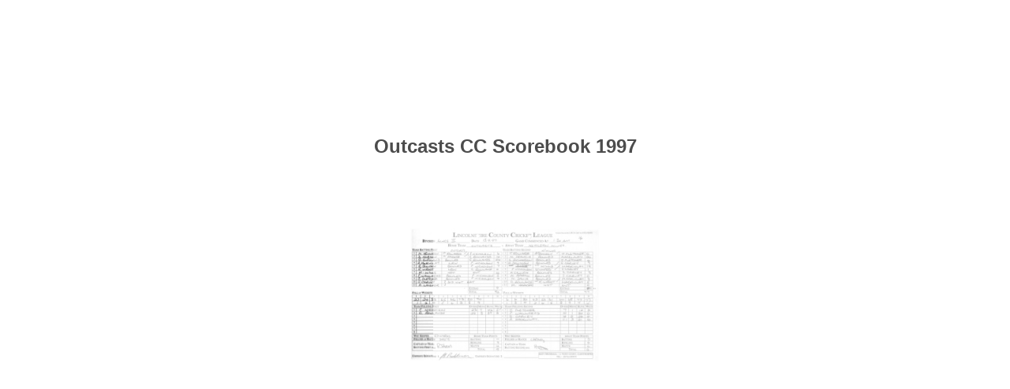

--- FILE ---
content_type: text/html
request_url: https://crickethistory.website/club/outcasts/outcasts_scorebook_1997/index.html
body_size: 2233
content:

<!DOCTYPE html>
<html itemscope itemtype="http://schema.org/Book">
<head>
    <meta http-equiv="X-UA-Compatible" content="IE=edge">
    <meta charset="utf-8">
    <meta http-equiv="Content-Type" content="text/html; charset=utf-8">
    
        <title>Outcasts CC Scorebook 1997</title>
        <meta name="twitter:title" content="Outcasts CC Scorebook 1997">
        <meta itemprop="name" content="Outcasts CC Scorebook 1997">
        <meta property="og:title" content="Outcasts CC Scorebook 1997">
    
    <meta itemprop="image" content="files/assets/cover300.jpg">
    <meta itemprop="bookFormat" content="EBook" />
    <meta name="twitter:card" content="summary_large_image">
    <meta name="twitter:image:src" content="files/assets/cover300.jpg">
    
    <meta property="og:type" content="article">
    
    <meta property="og:image" content="files/assets/html/skin/images/fbThumb.png">
    <meta property="og:image:type" content="image/jpeg">
    <meta property="og:article:section" content="Article Section">

    
    <meta name="viewport" content="initial-scale=0.5, user-scalable=no, maximum-scale=0.5" />

    <link rel="apple-touch-icon" href="./files/assets/cover300.jpg">
    <meta name="apple-mobile-web-app-capable" content="yes">

    <script type="text/javascript">
       window.FBPublication = window.FBPublication || {};
       var FBInit = window.FBPublication.Initial = window.FBPublication.Initial || {};

       FBInit.BASIC_FIRST_PAGE = "1";
       FBInit.DYNAMIC_FOLDER = "files/assets/";
       FBInit.STATIC_FOLDER = "files/";
       FBInit.HTML_INDEX_FILE_NAME = "index.html";


              
       FBInit.Versions = ["html", "mobile", "mobile-old"];
       FBInit.BGCOLOR = "#FFFFFF";
       FBInit.TITLE = "Outcasts CC Scorebook 1997";
       FBInit.textColor = "#4C4C4C";
       FBInit.GUID = "ecaf4ff559b84ce19453597e0d03d2c7";
          
              FBInit.PRELOADER = {
                  backgroundColor: "#FFFFFF",
                  titleColor: "#4C4C4C",
                  titleText: "Outcasts CC Scorebook 1997",
                                        coverSrc: "assets/cover300.jpg" 
              };
       

            FBInit.CURRENT_PAGE = "1";

</script>
    <script src="./files/html/static/build.js"></script>
    <style id="preloader-bg" type="text/css">
        body{
            background-color: #FFFFFF;
        } 
       
    </style>
    

</head>
<body style="overflow-x:hidden; margin: 0px; position: absolute; top: 0px; bottom: 0px; left:0px;right:0px; height: 100%; padding: 0;">
    <div id="bsccontainer">

</div>
        <div class="trackers">

        </div>
        <div class="nav-links" style="margin-top: 110%; margin-top: 110vh;">
                                                    <a class="internalLink" rel="Next" href="./2/" title="R">2</a>
                            <a class="internalLink" href="./17/" title="r~rT~-">17</a>

        </div>
        <div id="text-container" itemprop="text">
            <h1>Outcasts CC Scorebook 1997</h1>
        <div>
 DIVISION ~ rJC.S LINCOLN~;-JIRE COUNTY CRICKF&#39;3 LEAGUE ,~~~-&#183;&quot;&quot;&#39;  L.BC&amp; Ltd;0&#39;22)5l20S4 7&#163; DATE f3,, 9, q-, GAME CO:tvIMENCED AT /. :.to ~ HOME TEAM o u,-c.A--~ .,-s. v. AWAY TEAM Nt. -,T&quot;.li:.-ro.J M, -.J &#163;S . 1 2 3 I 1-t!_. ,.,..;-l~L. 4 I ~ AIL. UJ &#39;,.J t-t4-f 5 I fl • :1o ~ so,.J &#183; 6 1 v. wRoo-r 7 I /V1 , W lt...k-5 8 -, 0 ~ ou, I to 6 &#183; r-l lC.A-k&gt;t_so,.J &#39;+ M~ I rJ I...A-&quot;-1 .s CLAR.,J&#183;e&#39;f 1-- I&#183; S.,. ~ E&quot;-1. s ,CA-2.,J ~ I o ii&#39;-{_~~ &#39;3 10 10 ~ i..A&gt;-1 11 11 EXTRAS q I ~II I~• . NO&quot;&quot;&#39;r&#176; 1c~ :EXTRAS FALL OF WICKETS I TOTAL q o I FALL OF WICKETS TOTAL --,-, l~I ~; Is} I ~~ I ~1 7 : 0 1 ~ 0 1 ~o I 9 I 10 II~~~I ~~I ~~I~~1-~~ ~lbJ ~I ~~I ~,=z, - 97 1=7-.3 I&#39; TEAM FIELDING FIRST OVERS MDNS RUNS WKT~ 1 (J. N IC.1-+0L-S o,J ~3 7 &#39;+1 s-1 2 ~ /&lt;oWI....A-r-ibE ~:} 8 3q 3 3 4 5 6 7 8 WKTKEEPER G)&gt; w ~.$ HO:ME TEAM POINTS FIELDER OF MATCH ;!:&gt; A:;V r~ BAITING - CAPTAIN OF TEAM ~ BOWLING 5 BAITING FIRST (SIG) . eo&lt;3(\ MATCH lo TOTAL 15 UMPIRE&#39;S SIGNATURE 1.A.~_;-66-J.,_ ~ . &lt;: U:tv1PIRE&#39;S SIGNATURE 2. . TEAM FIELDING SECOND OVERS MDNS RUNS WKTS 1 ::r: f-~ 1&quot;&quot;&lt;&quot; L..LC&#39;R., &#39; I \0 c)., 2 f&#39;. I 1.,) /L, I •-H:=: rt-b (0 I b}o 0 3 s . CAf2-.I t:= .._, {4- ;) ~(o 4- 4 A . MAe.KA....J L-A&quot;-1 , lf &#183; I 3 a, 4- 5 6 7 8 WKTKEEPER A WAY TEAM POINTS FIELDER OF MATCH c_~~G\... BAITING D ..J BOWLING : 4- CAPTAIN OF TEAM -\\~ MATCH 4- BAITING SECOND (SIG) &#39; . TOTAL 4- ---------- KEN TRUSHALL - 11 WINN COURT, CLEETHORPE TEL:- (0472) 699975
        </div><br>
                    <p class="powered-by" itemprop="publisher" itemscope itemtype="http://schema.org/Organization"> <a href="./files/publication/" title="Made with FlippingBook" itemprop="url" ><span itemprop="name">Made with FlippingBook</span></a> </p>
            RkJQdWJsaXNoZXIy NDg4Mzg=        </div>
</body>

</html>


--- FILE ---
content_type: text/html
request_url: https://crickethistory.website/club/outcasts/outcasts_scorebook_1997/files/assets/html/workspace.js?uni=ecaf4ff559b84ce19453597e0d03d2c7
body_size: 581
content:
{"sound":{"enabled":true,"flip":{"enabled":true,"volume":20,"hard":["blow.mp3"],"soft":["flip2.mp3","flip3.mp3","flip4.mp3"]}},"downloads":{"enabled":false,"allPagesVisible":true,"currentPagesVisible":true},"print":{"allPagesVisible":false,"currentPagesVisible":true,"selectedPagesVisible":true},"memoryLastPage":false,"search":{"path":"/searchtext.xml","enabled":true},"title":"Outcasts CC Scorebook 1997","components":{"book":{"flip":true,"slide":true},"slideshow":{"loop":true,"auto":true,"interval":6000,"enabled":false},"bottomBar":true,"zoom":true,"navigation":false,"topBar":true,"embed":"true","fullscreen":true,"print":false,"thumbnails":true,"share":false,"textSelection":false,"notes":true,"paginator":{"enabled":true,"totalPagesVisible":true},"copyright":{"enabled":true,"url":"http://crickethistory.website","target":"_blank","label":"Cricket History"}},"bookSize":95,"toc":{"enabled":false},"thumbType":"AUTO","logoLink":{"target":"_blank","position":"bottom-right","useInMobile":false,"url":""},"locales":["en"],"publicationInfo":{"id":"48838","createVer":"2.8.23","createEdition":"Corporate","publicationDate":"1/20/2023","publicationVer":"2.11.1","publicationEdition":"Corporate"},"cookieNotice":{"enabled":false,"link":null}}

--- FILE ---
content_type: text/html
request_url: https://crickethistory.website/club/outcasts/outcasts_scorebook_1997/files/assets/common/pager.js?uni=ecaf4ff559b84ce19453597e0d03d2c7
body_size: 2481
content:
{"bookSize":{"width":"842","height":"595"},"links":{"color":"#3FC7FF","target":"_blank","highlightOnFlip":true,"highlightOnHover":true},"search":{"color":"#FFE921"},"hardcover":false,"hardcoverColor":"#000000","flipCorner":false,"rightToLeft":false,"numerationOffset":0,"pageFlippingDuration":0.8,"pages":{"defaults":{"backgroundImageWidth":0,"backgroundImageHeight":0,"contentWidth":0,"width":842,"height":595,"thFormat":"png","textLayer":false,"vectorText":false,"substrateFormat":"jpg","stub":false,"contentScale":1.0525,"slideDelay":2,"backgroundColor":"#FFFFFF","wide":false,"pageResize":"FIT","shadowDepth":2,"substrateSizes":[650,960,1350,2050,2700],"substrateSizesReady":5,"textSizes":[1350],"rtlContent":false},"1":{"blocks":[{"rect":[643,72,167,14]},{"rect":[114,71,16,146]},{"rect":[125,44,673,189]},{"rect":[230,67,8,274]},{"rect":[347,64,365,276]},{"rect":[56,69,769,271]},{"rect":[67,82,701,262]},{"rect":[90,30,66,357]},{"rect":[70,102,15,387]},{"rect":[264,24,9,564]},{"rect":[138,30,416,344]},{"rect":[132,35,440,380]},{"rect":[155,18,415,568]},{"rect":[235,24,571,556]}],"links":[{"rect":[21.71,9.71,706.05,24.82],"zIndex":11,"url":"http://l.bc/"}],"textLayer":true,"vectorText":true},"2":{"blocks":[{"rect":[451,24,197,12]},{"rect":[234,21,475,45]},{"rect":[174,131,14,219]},{"rect":[114,40,22,345]},{"rect":[117,42,49,373]},{"rect":[71,74,21,415]},{"rect":[188,44,23,462]},{"rect":[99,26,22,515]},{"rect":[108,44,133,501]},{"rect":[99,36,443,225]},{"rect":[144,129,271,286]},{"rect":[112,40,448,361]},{"rect":[71,46,427,442]},{"rect":[235,44,579,536]}],"textLayer":true,"vectorText":true},"3":{"blocks":[{"rect":[442,24,184,17]},{"rect":[182,20,162,69]},{"rect":[114,100,5,95]},{"rect":[123,28,405,95]},{"rect":[129,132,12,298]},{"rect":[290,42,139,298]},{"rect":[80,49,341,399]},{"rect":[88,51,122,487]},{"rect":[400,13,7,566]},{"rect":[162,20,411,560]}],"textLayer":true,"vectorText":true},"4":{"blocks":[{"rect":[654,44,174,7]},{"rect":[147,19,455,54]},{"rect":[166,34,604,44]},{"rect":[154,23,491,74]},{"rect":[83,116,16,108]},{"rect":[91,85,430,110]},{"rect":[70,52,257,130]},{"rect":[66,95,534,157]},{"rect":[79,43,658,154]},{"rect":[334,19,407,192]},{"rect":[109,28,5,224]},{"rect":[87,32,437,236]},{"rect":[109,45,407,390]},{"rect":[168,34,558,553]}],"links":[{"rect":[24.21,16.29,477.2,391.08],"zIndex":11,"url":"http://rc.ne/"}],"textLayer":true,"vectorText":true},"5":{"blocks":[{"rect":[490,26,141,19]},{"rect":[147,19,466,46]},{"rect":[169,48,640,15]},{"rect":[131,22,382,101]},{"rect":[151,22,660,101]},{"rect":[91,46,42,356]},{"rect":[85,45,710,349]},{"rect":[110,27,482,387]},{"rect":[199,16,13,488]},{"rect":[111,24,13,514]},{"rect":[386,40,419,543]}],"textLayer":true,"vectorText":true},"6":{"blocks":[{"rect":[444,24,185,9]},{"rect":[159,22,268,43]},{"rect":[301,20,464,45]},{"rect":[209,16,163,68]},{"rect":[174,24,555,62]},{"rect":[112,25,10,513]},{"rect":[401,14,5,564]},{"rect":[166,24,412,556]}],"textLayer":true,"vectorText":true},"7":{"blocks":[{"rect":[262,63,17,286]},{"rect":[643,298,170,0]},{"rect":[224,50,576,296]},{"rect":[104,26,271,346]},{"rect":[70,73,24,416]},{"rect":[98,27,24,513]},{"rect":[69,47,426,442]},{"rect":[153,19,422,567]},{"rect":[233,24,576,555]}],"links":[{"rect":[28.11,11.61,73.06,528.26],"zIndex":11,"url":"http://fir.st/"}],"textLayer":true,"vectorText":true},"8":{"blocks":[{"rect":[444,41,204,10]},{"rect":[125,22,286,44]},{"rect":[103,31,550,57]},{"rect":[208,19,23,85]},{"rect":[403,18,21,147]},{"rect":[127,86,22,301]},{"rect":[234,53,140,294]},{"rect":[101,30,46,385]},{"rect":[70,75,29,413]},{"rect":[129,77,431,321]},{"rect":[155,91,434,412]},{"rect":[111,25,434,513]},{"rect":[77,63,544,477]},{"rect":[235,44,586,534]}],"textLayer":true,"vectorText":true},"9":{"blocks":[{"rect":[440,30,189,20]},{"rect":[164,34,641,21]},{"rect":[294,14,465,56]},{"rect":[151,21,502,76]},{"rect":[64,56,667,210]},{"rect":[544,85,262,273]},{"rect":[101,53,144,299]},{"rect":[395,34,407,548]}],"links":[{"rect":[27.4,11.39,673.69,210.44],"zIndex":11,"url":"http://au.ri/"}],"textLayer":true,"vectorText":true},"10":{"blocks":[{"rect":[624,38,189,24]},{"rect":[114,26,7,98]},{"rect":[59,49,42,202]},{"rect":[72,59,14,437]},{"rect":[148,19,469,55]},{"rect":[153,23,618,55]},{"rect":[36,80,415,141]},{"rect":[92,41,415,212]},{"rect":[307,69,414,289]},{"rect":[133,85,415,354]},{"rect":[105,71,670,353]},{"rect":[31,88,783,320]},{"rect":[65,41,161,549]},{"rect":[243,25,573,554]}],"links":[{"rect":[32.0,11.57,284.88,483.41],"zIndex":11,"url":"http://ho.me/"}],"textLayer":true,"vectorText":true},"11":{"blocks":[{"rect":[233,23,149,14]},{"rect":[397,31,426,8]},{"rect":[235,15,179,65]},{"rect":[205,20,571,61]},{"rect":[48,63,626,123]},{"rect":[190,81,426,231]},{"rect":[295,28,262,337]},{"rect":[102,27,23,513]},{"rect":[237,13,582,556]},{"rect":[561,14,21,565]}],"textLayer":true,"vectorText":true},"12":{"blocks":[{"rect":[677,24,148,14]},{"rect":[282,19,483,46]},{"rect":[143,56,578,244]},{"rect":[106,52,412,246]},{"rect":[98,27,29,513]},{"rect":[573,14,14,565]}],"links":[{"rect":[20.11,11.28,720.97,24.04],"zIndex":11,"url":"http://r.nc/"}],"textLayer":true,"vectorText":true},"13":{"blocks":[{"rect":[602,31,224,16]},{"rect":[278,21,351,48]},{"rect":[187,19,181,68]},{"rect":[128,101,24,91]},{"rect":[99,32,251,104]},{"rect":[89,88,456,103]},{"rect":[97,45,684,103]},{"rect":[68,43,273,133]},{"rect":[200,31,565,145]},{"rect":[80,43,464,218]},{"rect":[57,48,23,298]},{"rect":[309,57,99,289]},{"rect":[102,54,627,284]},{"rect":[91,77,31,355]},{"rect":[170,49,23,443]},{"rect":[243,13,184,566]},{"rect":[128,33,456,355]},{"rect":[107,29,459,414]},{"rect":[131,41,428,553]},{"rect":[236,33,585,547]}],"textLayer":true,"vectorText":true},"14":{"blocks":[{"rect":[617,52,204,21]},{"rect":[74,63,49,142]},{"rect":[95,84,434,152]},{"rect":[64,41,678,154]},{"rect":[90,102,25,285]},{"rect":[433,72,380,289]},{"rect":[172,32,433,472]},{"rect":[234,70,584,518]}],"links":[{"rect":[15.61,10.16,512.6,211.41],"zIndex":11,"url":"http://r.aj/"}],"textLayer":true,"vectorText":true},"15":{"blocks":[{"rect":[622,34,201,4]},{"rect":[131,25,284,43]},{"rect":[301,24,480,48]},{"rect":[199,23,179,65]},{"rect":[263,17,423,89]},{"rect":[140,19,376,276]},{"rect":[137,68,67,284]},{"rect":[70,55,378,296]},{"rect":[169,19,388,339]},{"rect":[120,48,432,369]},{"rect":[170,17,27,472]},{"rect":[196,16,432,489]},{"rect":[82,36,456,547]},{"rect":[237,32,582,547]}],"links":[{"rect":[20.71,13.76,574.27,490.52],"zIndex":11,"url":"http://a.rd/"}],"textLayer":true,"vectorText":true},"16":{"blocks":[{"rect":[444,23,196,23]},{"rect":[166,20,652,6]},{"rect":[304,20,414,67]},{"rect":[102,74,445,161]},{"rect":[145,24,550,212]},{"rect":[81,81,258,258]},{"rect":[64,87,774,255]},{"rect":[91,48,15,282]},{"rect":[137,22,374,274]},{"rect":[114,65,143,271]},{"rect":[106,35,412,296]},{"rect":[138,29,536,300]},{"rect":[99,70,455,360]},{"rect":[181,16,459,385]},{"rect":[178,33,426,472]},{"rect":[77,34,526,496]},{"rect":[197,14,227,550]},{"rect":[237,33,577,547]}],"textLayer":true,"vectorText":true},"17":{"blocks":[{"rect":[623,31,201,22]},{"rect":[252,14,66,59]},{"rect":[167,26,419,69]},{"rect":[213,18,300,107]},{"rect":[92,84,658,273]},{"rect":[248,13,266,289]},{"rect":[171,70,474,286]},{"rect":[117,43,19,307]},{"rect":[98,84,173,274]},{"rect":[102,71,375,285]},{"rect":[411,217,9,340]},{"rect":[126,72,429,353]},{"rect":[75,74,422,422]},{"rect":[189,70,428,477]},{"rect":[144,115,678,350]},{"rect":[246,42,18,546]},{"rect":[120,28,425,562]},{"rect":[247,26,581,565]}],"links":[{"rect":[33.6,10.64,278.44,273.67],"zIndex":11,"url":"http://xth.as/"}],"textLayer":true,"vectorText":true},"structure":["1","2","3","4","5","6","7","8","9","10","11","12","13","14","15","16","17"]}}

--- FILE ---
content_type: text/html
request_url: https://crickethistory.website/club/outcasts/outcasts_scorebook_1997/files/assets/html/skin/config.js?uni=ecaf4ff559b84ce19453597e0d03d2c7
body_size: 335
content:
{"main-color":"#237A4C","second-color":"#FFFFFF","background-image":"","background-size":"auto","background-position":"center center","classes":"opaqueTop","main-margin-bottom":"0em","menu-height":"45px","main-text-color":"#F3F8F5","main-button-color":"#75D7A2","main-icon-color":"#C2DACD","second-text-color":"#4C4C4C","second-icon-color":"#808080","second-button-color":"#8C8C8C","background-color":"#FFFFFF","background-shadow-color":"#8C8C8C","bottom-background-color":"#FFFFFF","bottom-left-background-color":"#FFFFFF","bottom-right-background-color":"#FFFFFF","bottom-center-background-color":"#FFFFFF","bottom-icon-color":"#808080","bottom-left-icon-color":"#808080","bottom-right-icon-color":"#808080","middle-background-color":"#FFFFFF","middle-left-background-color":"#FFFFFF","middle-right-background-color":"#FFFFFF","middle-right-icon-color":"#808080","middle-left-icon-color":"#808080","top-background-color":"#FFFFFF","top-left-background-color":"#FFFFFF","top-left-text-color":"#4C4C4C","top-left-icon-color":"#808080","top-right-background-color":"#FFFFFF","top-right-text-color":"#4C4C4C","top-right-button-color":"#8C8C8C","top-right-icon-color":"#808080","top-center-background-color":"#FFFFFF","bottom-right-background-text-color":"#4C4C4C","bottom-left-background-text-color":"#4C4C4C","top-right-menu-icon-color":"#808080","top-right-menu-button-color":"#8C8C8C","top-left-menu-text-color":"#4C4C4C"}

--- FILE ---
content_type: image/svg+xml
request_url: https://crickethistory.website/club/outcasts/outcasts_scorebook_1997/files/assets/common/page-vectorlayers/0003.svg?uni=ecaf4ff559b84ce19453597e0d03d2c7
body_size: 2123
content:
﻿<?xml version="1.0" encoding="utf-8"?><svg:svg xmlns:xlink="http://www.w3.org/1999/xlink" xmlns:svg="http://www.w3.org/2000/svg" version="1.1" width="842.16px" height="595.2px" preserveAspectRatio="none" viewBox="0 0 842.16 595.2"><svg:defs><svg:clipPath id="--clippath0" transform=""><svg:path d="M 0 0 L 842.16 0 L 842.16 595.2 L 0 595.2 Z" stroke-miterlimit="0" stroke-linecap="" stroke-linejoin="" stroke-width="1px" stroke-dasharray="" stroke-dashoffset="0px" fill="none" clip-rule="nonzero"></svg:path></svg:clipPath><svg:style type="text/css">@font-face { font-family: "g_d0_f1";; src: url([data-uri]); } </svg:style></svg:defs><svg:g transform="matrix(1 0 0 -1 0 595.2)"><svg:g transform=""><svg:path d="M 0 0 L 842.16 0 L 842.16 595.2 L 0 595.2 Z" stroke-miterlimit="0" stroke-linecap="" stroke-linejoin="" stroke-width="1px" stroke-dasharray="" stroke-dashoffset="0px" fill="none" clip-rule="nonzero"></svg:path></svg:g></svg:g></svg:svg>

--- FILE ---
content_type: image/svg+xml
request_url: https://crickethistory.website/club/outcasts/outcasts_scorebook_1997/files/assets/common/page-vectorlayers/0002.svg?uni=ecaf4ff559b84ce19453597e0d03d2c7
body_size: 2138
content:
﻿<?xml version="1.0" encoding="utf-8"?><svg:svg xmlns:xlink="http://www.w3.org/1999/xlink" xmlns:svg="http://www.w3.org/2000/svg" version="1.1" width="842.16px" height="595.19999px" preserveAspectRatio="none" viewBox="0 0 842.16 595.19999"><svg:defs><svg:clipPath id="clippath0" transform=""><svg:path d="M 0 0 L 843.12 0 L 843.12 596.88 L 0 596.88 Z" stroke-miterlimit="0" stroke-linecap="" stroke-linejoin="" stroke-width="1px" stroke-dasharray="" stroke-dashoffset="0px" fill="none" clip-rule="nonzero"></svg:path></svg:clipPath><svg:style type="text/css">@font-face { font-family: "g_d0_f1";; src: url([data-uri]); } </svg:style></svg:defs><svg:g transform="matrix(1 0 0 -1 -0.48 596.16)"><svg:g transform=""><svg:path d="M 0 0 L 843.12 0 L 843.12 596.88 L 0 596.88 Z" stroke-miterlimit="0" stroke-linecap="" stroke-linejoin="" stroke-width="1px" stroke-dasharray="" stroke-dashoffset="0px" fill="none" clip-rule="nonzero"></svg:path></svg:g></svg:g></svg:svg>

--- FILE ---
content_type: image/svg+xml
request_url: https://crickethistory.website/club/outcasts/outcasts_scorebook_1997/files/assets/common/page-vectorlayers/0006.svg?uni=ecaf4ff559b84ce19453597e0d03d2c7
body_size: 2147
content:
﻿<?xml version="1.0" encoding="utf-8"?><svg:svg xmlns:xlink="http://www.w3.org/1999/xlink" xmlns:svg="http://www.w3.org/2000/svg" version="1.1" width="842.15999px" height="595.20001px" preserveAspectRatio="none" viewBox="0 0 842.15999 595.20001"><svg:defs><svg:clipPath id="clippath0" transform=""><svg:path d="M 0 0 L 844.32 0 L 844.32 598.56 L 0 598.56 Z" stroke-miterlimit="0" stroke-linecap="" stroke-linejoin="" stroke-width="1px" stroke-dasharray="" stroke-dashoffset="0px" fill="none" clip-rule="nonzero"></svg:path></svg:clipPath><svg:style type="text/css">@font-face { font-family: "g_d0_f1";; src: url([data-uri]); } </svg:style></svg:defs><svg:g transform="matrix(1 0 0 -1 -0.96001 596.88)"><svg:g transform=""><svg:path d="M 0 0 L 844.32 0 L 844.32 598.56 L 0 598.56 Z" stroke-miterlimit="0" stroke-linecap="" stroke-linejoin="" stroke-width="1px" stroke-dasharray="" stroke-dashoffset="0px" fill="none" clip-rule="nonzero"></svg:path></svg:g></svg:g></svg:svg>

--- FILE ---
content_type: image/svg+xml
request_url: https://crickethistory.website/club/outcasts/outcasts_scorebook_1997/files/assets/common/page-vectorlayers/0003.svg?uni=ecaf4ff559b84ce19453597e0d03d2c7
body_size: 2123
content:
﻿<?xml version="1.0" encoding="utf-8"?><svg:svg xmlns:xlink="http://www.w3.org/1999/xlink" xmlns:svg="http://www.w3.org/2000/svg" version="1.1" width="842.16px" height="595.2px" preserveAspectRatio="none" viewBox="0 0 842.16 595.2"><svg:defs><svg:clipPath id="--clippath0" transform=""><svg:path d="M 0 0 L 842.16 0 L 842.16 595.2 L 0 595.2 Z" stroke-miterlimit="0" stroke-linecap="" stroke-linejoin="" stroke-width="1px" stroke-dasharray="" stroke-dashoffset="0px" fill="none" clip-rule="nonzero"></svg:path></svg:clipPath><svg:style type="text/css">@font-face { font-family: "g_d0_f1";; src: url([data-uri]); } </svg:style></svg:defs><svg:g transform="matrix(1 0 0 -1 0 595.2)"><svg:g transform=""><svg:path d="M 0 0 L 842.16 0 L 842.16 595.2 L 0 595.2 Z" stroke-miterlimit="0" stroke-linecap="" stroke-linejoin="" stroke-width="1px" stroke-dasharray="" stroke-dashoffset="0px" fill="none" clip-rule="nonzero"></svg:path></svg:g></svg:g></svg:svg>

--- FILE ---
content_type: image/svg+xml
request_url: https://crickethistory.website/club/outcasts/outcasts_scorebook_1997/files/assets/common/page-vectorlayers/0004.svg?uni=ecaf4ff559b84ce19453597e0d03d2c7
body_size: 2134
content:
﻿<?xml version="1.0" encoding="utf-8"?><svg:svg xmlns:xlink="http://www.w3.org/1999/xlink" xmlns:svg="http://www.w3.org/2000/svg" version="1.1" width="842.16001px" height="595.20001px" preserveAspectRatio="none" viewBox="0 0 842.16001 595.20001"><svg:defs><svg:clipPath id="clippath0" transform=""><svg:path d="M 0 0 L 845.76 0 L 845.76 600 L 0 600 Z" stroke-miterlimit="0" stroke-linecap="" stroke-linejoin="" stroke-width="1px" stroke-dasharray="" stroke-dashoffset="0px" fill="none" clip-rule="nonzero"></svg:path></svg:clipPath><svg:style type="text/css">@font-face { font-family: "g_d0_f1";; src: url([data-uri]); } </svg:style></svg:defs><svg:g transform="matrix(1 0 0 -1 -1.67999 597.6)"><svg:g transform=""><svg:path d="M 0 0 L 845.76 0 L 845.76 600 L 0 600 Z" stroke-miterlimit="0" stroke-linecap="" stroke-linejoin="" stroke-width="1px" stroke-dasharray="" stroke-dashoffset="0px" fill="none" clip-rule="nonzero"></svg:path></svg:g></svg:g></svg:svg>

--- FILE ---
content_type: image/svg+xml
request_url: https://crickethistory.website/club/outcasts/outcasts_scorebook_1997/files/assets/common/page-vectorlayers/0004.svg?uni=ecaf4ff559b84ce19453597e0d03d2c7
body_size: 2134
content:
﻿<?xml version="1.0" encoding="utf-8"?><svg:svg xmlns:xlink="http://www.w3.org/1999/xlink" xmlns:svg="http://www.w3.org/2000/svg" version="1.1" width="842.16001px" height="595.20001px" preserveAspectRatio="none" viewBox="0 0 842.16001 595.20001"><svg:defs><svg:clipPath id="clippath0" transform=""><svg:path d="M 0 0 L 845.76 0 L 845.76 600 L 0 600 Z" stroke-miterlimit="0" stroke-linecap="" stroke-linejoin="" stroke-width="1px" stroke-dasharray="" stroke-dashoffset="0px" fill="none" clip-rule="nonzero"></svg:path></svg:clipPath><svg:style type="text/css">@font-face { font-family: "g_d0_f1";; src: url([data-uri]); } </svg:style></svg:defs><svg:g transform="matrix(1 0 0 -1 -1.67999 597.6)"><svg:g transform=""><svg:path d="M 0 0 L 845.76 0 L 845.76 600 L 0 600 Z" stroke-miterlimit="0" stroke-linecap="" stroke-linejoin="" stroke-width="1px" stroke-dasharray="" stroke-dashoffset="0px" fill="none" clip-rule="nonzero"></svg:path></svg:g></svg:g></svg:svg>